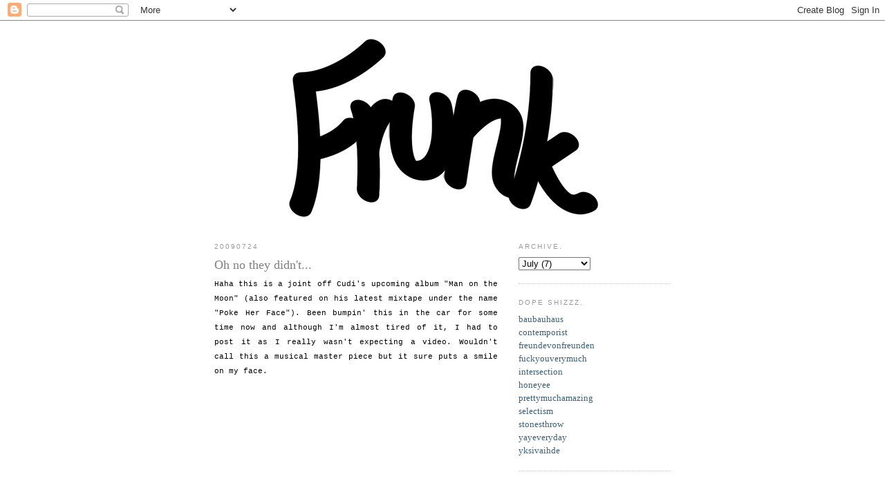

--- FILE ---
content_type: text/html; charset=UTF-8
request_url: http://www.frunkyou.com/2009/07/oh-no-they-didnt.html
body_size: 7416
content:
<!DOCTYPE html>
<html dir='ltr' xmlns='http://www.w3.org/1999/xhtml' xmlns:b='http://www.google.com/2005/gml/b' xmlns:data='http://www.google.com/2005/gml/data' xmlns:expr='http://www.google.com/2005/gml/expr'>
<head>
<link href='https://www.blogger.com/static/v1/widgets/2944754296-widget_css_bundle.css' rel='stylesheet' type='text/css'/>
<meta content='text/html; charset=UTF-8' http-equiv='Content-Type'/>
<meta content='blogger' name='generator'/>
<link href='http://www.frunkyou.com/favicon.ico' rel='icon' type='image/x-icon'/>
<link href='http://www.frunkyou.com/2009/07/oh-no-they-didnt.html' rel='canonical'/>
<link rel="alternate" type="application/atom+xml" title="fresh as frunk. - Atom" href="http://www.frunkyou.com/feeds/posts/default" />
<link rel="alternate" type="application/rss+xml" title="fresh as frunk. - RSS" href="http://www.frunkyou.com/feeds/posts/default?alt=rss" />
<link rel="service.post" type="application/atom+xml" title="fresh as frunk. - Atom" href="https://www.blogger.com/feeds/3322950190261141658/posts/default" />

<link rel="alternate" type="application/atom+xml" title="fresh as frunk. - Atom" href="http://www.frunkyou.com/feeds/8908494631981311752/comments/default" />
<!--Can't find substitution for tag [blog.ieCssRetrofitLinks]-->
<meta content='http://www.frunkyou.com/2009/07/oh-no-they-didnt.html' property='og:url'/>
<meta content='Oh no they didn&#39;t...' property='og:title'/>
<meta content='Haha this is a joint off Cudi&#39;s upcoming album &quot;Man on the Moon&quot; (also featured on his latest mixtape under the name &quot;Poke Her Face&quot;). Been ...' property='og:description'/>
<title>fresh as frunk.: Oh no they didn't...</title>
<style id='page-skin-1' type='text/css'><!--
/*
-----------------------------------------------
Blogger Template Style
Name:     Minima
Designer: Douglas Bowman
URL:      www.stopdesign.com
Date:     26 Feb 2004
Updated by: Blogger Team
----------------------------------------------- */
/* Variable definitions
====================
<Variable name="bgcolor" description="Page Background Color"
type="color" default="#fff">
<Variable name="textcolor" description="Text Color"
type="color" default="#333">
<Variable name="linkcolor" description="Link Color"
type="color" default="#58a">
<Variable name="pagetitlecolor" description="Blog Title Color"
type="color" default="#666">
<Variable name="descriptioncolor" description="Blog Description Color"
type="color" default="#999">
<Variable name="titlecolor" description="Post Title Color"
type="color" default="#c60">
<Variable name="bordercolor" description="Border Color"
type="color" default="#ccc">
<Variable name="sidebarcolor" description="Sidebar Title Color"
type="color" default="#999">
<Variable name="sidebartextcolor" description="Sidebar Text Color"
type="color" default="#666">
<Variable name="visitedlinkcolor" description="Visited Link Color"
type="color" default="#999">
<Variable name="bodyfont" description="Text Font"
type="font" default="normal normal 100% Georgia, Serif">
<Variable name="headerfont" description="Sidebar Title Font"
type="font"
default="normal normal 78% 'Trebuchet MS',Trebuchet,Arial,Verdana,Sans-serif">
<Variable name="pagetitlefont" description="Blog Title Font"
type="font"
default="normal normal 200% Georgia, Serif">
<Variable name="descriptionfont" description="Blog Description Font"
type="font"
default="normal normal 78% 'Trebuchet MS', Trebuchet, Arial, Verdana, Sans-serif">
<Variable name="postfooterfont" description="Post Footer Font"
type="font"
default="normal normal 78% 'Trebuchet MS', Trebuchet, Arial, Verdana, Sans-serif">
<Variable name="startSide" description="Side where text starts in blog language"
type="automatic" default="left">
<Variable name="endSide" description="Side where text ends in blog language"
type="automatic" default="right">
*/
/* Use this with templates/template-twocol.html */
body {
background:#ffffff;
margin:0;
color:#000000;
font:x-small Georgia Serif;
font-size/* */:/**/small;
font-size: /**/small;
text-align: center;
}
a:link {
color:#3c5f77;
text-decoration:none;
}
a:visited {
color:#999999;
text-decoration:none;
}
a:hover {
color:#808080;
text-decoration:underline;
}
a img {
border-width:0;
}
/* Header
-----------------------------------------------
*/
#header-wrapper {
width:660px;
margin:0 auto 10px;
border:0px solid #cccccc;
}
#header-inner {
background-position: center;
margin-left: auto;
margin-right: auto;
}
#header {
margin: 5px;
border: 0px solid #cccccc;
text-align: center;
color:#666666;
}
#header h1 {
margin:5px 5px 0;
padding:15px 20px .25em;
line-height:1.2em;
text-transform:uppercase;
letter-spacing:.2em;
font: normal normal 200% Georgia, Serif;
}
#header a {
color:#666666;
text-decoration:none;
}
#header a:hover {
color:#666666;
}
#header .description {
margin:0 5px 5px;
padding:0 20px 15px;
max-width:700px;
text-transform:uppercase;
letter-spacing:.2em;
line-height: 1.4em;
font: normal normal 78% 'Trebuchet MS', Trebuchet, Arial, Verdana, Sans-serif;
color: #999999;
}
#header img {
margin-left: auto;
margin-right: auto;
}
/* Outer-Wrapper
----------------------------------------------- */
#outer-wrapper {
width: 660px;
margin:0 auto;
padding:10px;
text-align:left;
font: normal normal 100% Georgia, Serif;
}
#main-wrapper {
width: 410px;
float: left;
word-wrap: break-word; /* fix for long text breaking sidebar float in IE */
overflow: hidden;     /* fix for long non-text content breaking IE sidebar float */
}
#sidebar-wrapper {
width: 220px;
float: right;
word-wrap: break-word; /* fix for long text breaking sidebar float in IE */
overflow: hidden;      /* fix for long non-text content breaking IE sidebar float */
}
/* Headings
----------------------------------------------- */
h2 {
margin:1.5em 0 .75em;
font:normal normal 78% 'Trebuchet MS',Trebuchet,Arial,Verdana,Sans-serif;
line-height: 1.4em;
text-transform:uppercase;
letter-spacing:.2em;
color:#999999;
}
/* Posts
-----------------------------------------------
*/
h2.date-header {
margin:1.5em 0 .5em;
}
.post {
margin:.5em 0 1.5em;
border-bottom:1px dotted #cccccc;
padding-bottom:1.5em;
}
.post h3 {
margin:.25em 0 0;
padding:0 0 4px;
font-size:140%;
font-weight:normal;
line-height:1.4em;
color:#808080;
}
.post h3 a, .post h3 a:visited, .post h3 strong {
display:block;
text-decoration:none;
color:#808080;
font-weight:normal;
}
.post h3 strong, .post h3 a:hover {
color:#000000;
}
.post-body {
margin:0 0 .75em;
line-height:1.6em;
}
.post-body blockquote {
line-height:1.3em;
}
.post-footer {
margin: .75em 0;
color:#999999;
text-transform:uppercase;
letter-spacing:.1em;
font: normal normal 78% 'Trebuchet MS', Trebuchet, Arial, Verdana, Sans-serif;
line-height: 1.4em;
}
.comment-link {
margin-left:.6em;
}
.post img {
padding:4px;
border:1px solid #cccccc;
}
.post blockquote {
margin:1em 20px;
}
.post blockquote p {
margin:.75em 0;
}
/* Comments
----------------------------------------------- */
#comments h4 {
margin:1em 0;
font-weight: bold;
line-height: 1.4em;
text-transform:uppercase;
letter-spacing:.2em;
color: #999999;
}
#comments-block {
margin:1em 0 1.5em;
line-height:1.6em;
}
#comments-block .comment-author {
margin:.5em 0;
}
#comments-block .comment-body {
margin:.25em 0 0;
}
#comments-block .comment-footer {
margin:-.25em 0 2em;
line-height: 1.4em;
text-transform:uppercase;
letter-spacing:.1em;
}
#comments-block .comment-body p {
margin:0 0 .75em;
}
.deleted-comment {
font-style:italic;
color:gray;
}
#blog-pager-newer-link {
float: left;
}
#blog-pager-older-link {
float: right;
}
#blog-pager {
text-align: center;
}
.feed-links {
clear: both;
line-height: 2.5em;
}
/* Sidebar Content
----------------------------------------------- */
.sidebar {
color: #666666;
line-height: 1.5em;
}
.sidebar ul {
list-style:none;
margin:0 0 0;
padding:0 0 0;
}
.sidebar li {
margin:0;
padding-top:0;
padding-right:0;
padding-bottom:.25em;
padding-left:15px;
text-indent:-15px;
line-height:1.5em;
}
.sidebar .widget, .main .widget {
border-bottom:1px dotted #cccccc;
margin:0 0 1.5em;
padding:0 0 1.5em;
}
.main .Blog {
border-bottom-width: 0;
}
/* Profile
----------------------------------------------- */
.profile-img {
float: left;
margin-top: 0;
margin-right: 5px;
margin-bottom: 5px;
margin-left: 0;
padding: 4px;
border: 1px solid #cccccc;
}
.profile-data {
margin:0;
text-transform:uppercase;
letter-spacing:.1em;
font: normal normal 78% 'Trebuchet MS', Trebuchet, Arial, Verdana, Sans-serif;
color: #999999;
font-weight: bold;
line-height: 1.6em;
}
.profile-datablock {
margin:.5em 0 .5em;
}
.profile-textblock {
margin: 0.5em 0;
line-height: 1.6em;
}
.profile-link {
font: normal normal 78% 'Trebuchet MS', Trebuchet, Arial, Verdana, Sans-serif;
text-transform: uppercase;
letter-spacing: .1em;
}
/* Footer
----------------------------------------------- */
#footer {
width:660px;
clear:both;
margin:0 auto;
padding-top:15px;
line-height: 1.6em;
text-transform:uppercase;
letter-spacing:.1em;
text-align: center;
}

--></style>
<link href='https://www.blogger.com/dyn-css/authorization.css?targetBlogID=3322950190261141658&amp;zx=ef763a1c-f04e-4774-86e6-d7316a63cbcb' media='none' onload='if(media!=&#39;all&#39;)media=&#39;all&#39;' rel='stylesheet'/><noscript><link href='https://www.blogger.com/dyn-css/authorization.css?targetBlogID=3322950190261141658&amp;zx=ef763a1c-f04e-4774-86e6-d7316a63cbcb' rel='stylesheet'/></noscript>
<meta name='google-adsense-platform-account' content='ca-host-pub-1556223355139109'/>
<meta name='google-adsense-platform-domain' content='blogspot.com'/>

</head>
<body>
<div class='navbar section' id='navbar'><div class='widget Navbar' data-version='1' id='Navbar1'><script type="text/javascript">
    function setAttributeOnload(object, attribute, val) {
      if(window.addEventListener) {
        window.addEventListener('load',
          function(){ object[attribute] = val; }, false);
      } else {
        window.attachEvent('onload', function(){ object[attribute] = val; });
      }
    }
  </script>
<div id="navbar-iframe-container"></div>
<script type="text/javascript" src="https://apis.google.com/js/platform.js"></script>
<script type="text/javascript">
      gapi.load("gapi.iframes:gapi.iframes.style.bubble", function() {
        if (gapi.iframes && gapi.iframes.getContext) {
          gapi.iframes.getContext().openChild({
              url: 'https://www.blogger.com/navbar/3322950190261141658?po\x3d8908494631981311752\x26origin\x3dhttp://www.frunkyou.com',
              where: document.getElementById("navbar-iframe-container"),
              id: "navbar-iframe"
          });
        }
      });
    </script><script type="text/javascript">
(function() {
var script = document.createElement('script');
script.type = 'text/javascript';
script.src = '//pagead2.googlesyndication.com/pagead/js/google_top_exp.js';
var head = document.getElementsByTagName('head')[0];
if (head) {
head.appendChild(script);
}})();
</script>
</div></div>
<div id='outer-wrapper'><div id='wrap2'>
<!-- skip links for text browsers -->
<span id='skiplinks' style='display:none;'>
<a href='#main'>skip to main </a> |
      <a href='#sidebar'>skip to sidebar</a>
</span>
<div id='header-wrapper'>
<div class='header section' id='header'><div class='widget Header' data-version='1' id='Header1'>
<div id='header-inner'>
<a href='http://www.frunkyou.com/' style='display: block'>
<img alt='fresh as frunk.' height='280px; ' id='Header1_headerimg' src='https://blogger.googleusercontent.com/img/b/R29vZ2xl/AVvXsEgc0ySskB2UO3rzK7FjtV7plyL_0pgM6Ji9xJa-Wr8GsrvDNhnGBOC7Ao14m5cQWlsJbCxxeWGrwA1B-GjszCHYy9YU6-cQPZfXVetk2P2ilmHtIYaaeow8E0O_hNZ4k2HvvnujbQo_M6M/s660/Frunk+Banner2.png' style='display: block' width='500px; '/>
</a>
</div>
</div></div>
</div>
<div id='content-wrapper'>
<div id='crosscol-wrapper' style='text-align:center'>
<div class='crosscol no-items section' id='crosscol'></div>
</div>
<div id='main-wrapper'>
<div class='main section' id='main'><div class='widget Blog' data-version='1' id='Blog1'>
<div class='blog-posts hfeed'>

          <div class="date-outer">
        
<h2 class='date-header'><span>20090724</span></h2>

          <div class="date-posts">
        
<div class='post-outer'>
<div class='post hentry'>
<a name='8908494631981311752'></a>
<h3 class='post-title entry-title'>
<a href='http://www.frunkyou.com/2009/07/oh-no-they-didnt.html'>Oh no they didn't...</a>
</h3>
<div class='post-header-line-1'></div>
<div class='post-body entry-content'>
<div style="text-align: justify;"><object height="246" width="400"><span style="font-size:85%;"><span style="font-family:courier new;">Haha this is a joint off Cudi's upcoming album "Man on the Moon" (also featured on his latest mixtape under the name "Poke Her Face"). Been bumpin' this in the car for some time now and although I'm almost tired of it, I had to post it as I really wasn't expecting a video. Wouldn't call this a musical master piece but it sure puts a smile on my face.<br /><br /></span></span><param name="movie" value="http://www.youtube.com/v/TKadumQvnWk&amp;hl=en&amp;fs=1&amp;rel=0"><param name="allowFullScreen" value="true"><param name="allowscriptaccess" value="always"><embed src="http://www.youtube.com/v/TKadumQvnWk&amp;hl=en&amp;fs=1&amp;rel=0" type="application/x-shockwave-flash" allowscriptaccess="always" allowfullscreen="true" height="246" width="400"></embed></object></div>
<div style='clear: both;'></div>
</div>
<div class='post-footer'>
<div class='post-footer-line post-footer-line-1'><span class='post-author vcard'>
by
<span class='fn'>Simon</span>
</span>
<span class='post-comment-link'>
</span>
<span class='post-icons'>
<span class='item-control blog-admin pid-662002191'>
<a href='https://www.blogger.com/post-edit.g?blogID=3322950190261141658&postID=8908494631981311752&from=pencil' title='Edit Post'>
<img alt='' class='icon-action' height='18' src='https://resources.blogblog.com/img/icon18_edit_allbkg.gif' width='18'/>
</a>
</span>
</span>
</div>
<div class='post-footer-line post-footer-line-2'></div>
<div class='post-footer-line post-footer-line-3'></div>
</div>
</div>
<div class='comments' id='comments'>
<a name='comments'></a>
<h4>No comments:</h4>
<div id='Blog1_comments-block-wrapper'>
<dl class='avatar-comment-indent' id='comments-block'>
</dl>
</div>
<p class='comment-footer'>
<div class='comment-form'>
<a name='comment-form'></a>
<h4 id='comment-post-message'>Post a Comment</h4>
<p>
</p>
<a href='https://www.blogger.com/comment/frame/3322950190261141658?po=8908494631981311752&hl=en&saa=85391&origin=http://www.frunkyou.com' id='comment-editor-src'></a>
<iframe allowtransparency='true' class='blogger-iframe-colorize blogger-comment-from-post' frameborder='0' height='410px' id='comment-editor' name='comment-editor' src='' width='100%'></iframe>
<script src='https://www.blogger.com/static/v1/jsbin/2830521187-comment_from_post_iframe.js' type='text/javascript'></script>
<script type='text/javascript'>
      BLOG_CMT_createIframe('https://www.blogger.com/rpc_relay.html');
    </script>
</div>
</p>
</div>
</div>

        </div></div>
      
</div>
<div class='blog-pager' id='blog-pager'>
<span id='blog-pager-newer-link'>
<a class='blog-pager-newer-link' href='http://www.frunkyou.com/2009/07/sthlm.html' id='Blog1_blog-pager-newer-link' title='Newer Post'>Newer Post</a>
</span>
<span id='blog-pager-older-link'>
<a class='blog-pager-older-link' href='http://www.frunkyou.com/2009/07/wagenwerks-worthersee-teaser.html' id='Blog1_blog-pager-older-link' title='Older Post'>Older Post</a>
</span>
<a class='home-link' href='http://www.frunkyou.com/'>Home</a>
</div>
<div class='clear'></div>
<div class='post-feeds'>
<div class='feed-links'>
Subscribe to:
<a class='feed-link' href='http://www.frunkyou.com/feeds/8908494631981311752/comments/default' target='_blank' type='application/atom+xml'>Post Comments (Atom)</a>
</div>
</div>
</div></div>
</div>
<div id='sidebar-wrapper'>
<div class='sidebar section' id='sidebar'><div class='widget BlogArchive' data-version='1' id='BlogArchive1'>
<h2>Archive.</h2>
<div class='widget-content'>
<div id='ArchiveList'>
<div id='BlogArchive1_ArchiveList'>
<select id='BlogArchive1_ArchiveMenu'>
<option value=''>Archive.</option>
<option value='http://www.frunkyou.com/2016/10/'>October (1)</option>
<option value='http://www.frunkyou.com/2016/01/'>January (1)</option>
<option value='http://www.frunkyou.com/2015/10/'>October (1)</option>
<option value='http://www.frunkyou.com/2015/08/'>August (1)</option>
<option value='http://www.frunkyou.com/2015/07/'>July (1)</option>
<option value='http://www.frunkyou.com/2015/06/'>June (2)</option>
<option value='http://www.frunkyou.com/2015/04/'>April (1)</option>
<option value='http://www.frunkyou.com/2015/02/'>February (1)</option>
<option value='http://www.frunkyou.com/2015/01/'>January (1)</option>
<option value='http://www.frunkyou.com/2014/12/'>December (1)</option>
<option value='http://www.frunkyou.com/2014/10/'>October (1)</option>
<option value='http://www.frunkyou.com/2014/09/'>September (1)</option>
<option value='http://www.frunkyou.com/2014/07/'>July (1)</option>
<option value='http://www.frunkyou.com/2014/06/'>June (1)</option>
<option value='http://www.frunkyou.com/2014/04/'>April (1)</option>
<option value='http://www.frunkyou.com/2014/03/'>March (2)</option>
<option value='http://www.frunkyou.com/2014/02/'>February (3)</option>
<option value='http://www.frunkyou.com/2014/01/'>January (2)</option>
<option value='http://www.frunkyou.com/2013/12/'>December (2)</option>
<option value='http://www.frunkyou.com/2013/11/'>November (4)</option>
<option value='http://www.frunkyou.com/2013/10/'>October (2)</option>
<option value='http://www.frunkyou.com/2013/09/'>September (1)</option>
<option value='http://www.frunkyou.com/2013/07/'>July (3)</option>
<option value='http://www.frunkyou.com/2013/06/'>June (1)</option>
<option value='http://www.frunkyou.com/2013/03/'>March (1)</option>
<option value='http://www.frunkyou.com/2013/02/'>February (2)</option>
<option value='http://www.frunkyou.com/2012/12/'>December (1)</option>
<option value='http://www.frunkyou.com/2012/11/'>November (2)</option>
<option value='http://www.frunkyou.com/2012/08/'>August (1)</option>
<option value='http://www.frunkyou.com/2012/06/'>June (2)</option>
<option value='http://www.frunkyou.com/2012/05/'>May (3)</option>
<option value='http://www.frunkyou.com/2012/04/'>April (1)</option>
<option value='http://www.frunkyou.com/2012/03/'>March (5)</option>
<option value='http://www.frunkyou.com/2012/02/'>February (1)</option>
<option value='http://www.frunkyou.com/2012/01/'>January (4)</option>
<option value='http://www.frunkyou.com/2011/12/'>December (1)</option>
<option value='http://www.frunkyou.com/2011/10/'>October (4)</option>
<option value='http://www.frunkyou.com/2011/09/'>September (3)</option>
<option value='http://www.frunkyou.com/2011/08/'>August (1)</option>
<option value='http://www.frunkyou.com/2011/07/'>July (2)</option>
<option value='http://www.frunkyou.com/2011/06/'>June (1)</option>
<option value='http://www.frunkyou.com/2011/05/'>May (1)</option>
<option value='http://www.frunkyou.com/2011/04/'>April (1)</option>
<option value='http://www.frunkyou.com/2011/03/'>March (2)</option>
<option value='http://www.frunkyou.com/2011/02/'>February (5)</option>
<option value='http://www.frunkyou.com/2011/01/'>January (2)</option>
<option value='http://www.frunkyou.com/2010/12/'>December (1)</option>
<option value='http://www.frunkyou.com/2010/11/'>November (1)</option>
<option value='http://www.frunkyou.com/2010/10/'>October (3)</option>
<option value='http://www.frunkyou.com/2010/09/'>September (2)</option>
<option value='http://www.frunkyou.com/2010/08/'>August (1)</option>
<option value='http://www.frunkyou.com/2010/07/'>July (1)</option>
<option value='http://www.frunkyou.com/2010/06/'>June (1)</option>
<option value='http://www.frunkyou.com/2010/05/'>May (1)</option>
<option value='http://www.frunkyou.com/2010/03/'>March (2)</option>
<option value='http://www.frunkyou.com/2010/01/'>January (6)</option>
<option value='http://www.frunkyou.com/2009/12/'>December (1)</option>
<option value='http://www.frunkyou.com/2009/11/'>November (1)</option>
<option value='http://www.frunkyou.com/2009/10/'>October (5)</option>
<option value='http://www.frunkyou.com/2009/09/'>September (2)</option>
<option value='http://www.frunkyou.com/2009/08/'>August (8)</option>
<option value='http://www.frunkyou.com/2009/07/'>July (7)</option>
<option value='http://www.frunkyou.com/2009/06/'>June (13)</option>
</select>
</div>
</div>
<div class='clear'></div>
</div>
</div><div class='widget Text' data-version='1' id='Text2'>
<h2 class='title'>Dope shizzz.</h2>
<div class='widget-content'>
<a href="http://www.baubauhaus.com/">baubauhaus</a><br/><a href="http://www.contemporist.com/">contemporist</a><br/><a href="http://www.freundevonfreunden.com/">freundevonfreunden</a><br/><a href="http://fuckyouverymuch.dk/archive">fuckyouverymuch</a><a href="http://goodthingsinternational.blogspot.com/"></a><br/><a href="http://www.intersectionmagazine.com/">intersection</a><br/><a href="http://www.honeyee.com/">honeyee</a><br/><a href="http://www.prettymuchamazing.com/">prettymuchamazing</a><br/><a href="http://www.selectism.com/">selectism</a><br/><a href="http://www.stonesthrow.com/">stonesthrow</a><br/><a href="http://yayeveryday.com/">yayeveryday</a><br/><a href="http://www.yksivaihde.net/site/">yksivaihde</a><br/>
</div>
<div class='clear'></div>
</div></div>
</div>
<!-- spacer for skins that want sidebar and main to be the same height-->
<div class='clear'>&#160;</div>
</div>
<!-- end content-wrapper -->
<div id='footer-wrapper'>
<div class='footer section' id='footer'><div class='widget LinkList' data-version='1' id='LinkList1'>
<div class='widget-content'>
<ul>
<li><a href='http://www.redbubble.com/people/frunk/portfolio'>Store</a></li>
</ul>
<div class='clear'></div>
</div>
</div><div class='widget Text' data-version='1' id='Text1'>
<div class='widget-content'>
<a href="https://blogger.googleusercontent.com/img/b/R29vZ2xl/AVvXsEiJfhT7n9o7LIrlr8w16Ehogd_v3h6jE8b4ij9h3pcEYWyntAGr1NDsQZR-F3LD_vABPaAghQSnoUkqhXsRrLkJXUguIHtJ6PLf2ONQ7iR9YunI9RpjArKF5qf8EbiK00ZHQ3qa4i6OOdA/s400/About.jpg">Keeping it real since 2005.</a><br />
</div>
<div class='clear'></div>
</div></div>
</div>
</div></div>
<!-- end outer-wrapper -->

<script type="text/javascript" src="https://www.blogger.com/static/v1/widgets/3845888474-widgets.js"></script>
<script type='text/javascript'>
window['__wavt'] = 'AOuZoY7H0O2pBGk_88Iwkl_LEs9SByDemw:1768573331110';_WidgetManager._Init('//www.blogger.com/rearrange?blogID\x3d3322950190261141658','//www.frunkyou.com/2009/07/oh-no-they-didnt.html','3322950190261141658');
_WidgetManager._SetDataContext([{'name': 'blog', 'data': {'blogId': '3322950190261141658', 'title': 'fresh as frunk.', 'url': 'http://www.frunkyou.com/2009/07/oh-no-they-didnt.html', 'canonicalUrl': 'http://www.frunkyou.com/2009/07/oh-no-they-didnt.html', 'homepageUrl': 'http://www.frunkyou.com/', 'searchUrl': 'http://www.frunkyou.com/search', 'canonicalHomepageUrl': 'http://www.frunkyou.com/', 'blogspotFaviconUrl': 'http://www.frunkyou.com/favicon.ico', 'bloggerUrl': 'https://www.blogger.com', 'hasCustomDomain': true, 'httpsEnabled': false, 'enabledCommentProfileImages': true, 'gPlusViewType': 'FILTERED_POSTMOD', 'adultContent': false, 'analyticsAccountNumber': '', 'encoding': 'UTF-8', 'locale': 'en', 'localeUnderscoreDelimited': 'en', 'languageDirection': 'ltr', 'isPrivate': false, 'isMobile': false, 'isMobileRequest': false, 'mobileClass': '', 'isPrivateBlog': false, 'isDynamicViewsAvailable': true, 'feedLinks': '\x3clink rel\x3d\x22alternate\x22 type\x3d\x22application/atom+xml\x22 title\x3d\x22fresh as frunk. - Atom\x22 href\x3d\x22http://www.frunkyou.com/feeds/posts/default\x22 /\x3e\n\x3clink rel\x3d\x22alternate\x22 type\x3d\x22application/rss+xml\x22 title\x3d\x22fresh as frunk. - RSS\x22 href\x3d\x22http://www.frunkyou.com/feeds/posts/default?alt\x3drss\x22 /\x3e\n\x3clink rel\x3d\x22service.post\x22 type\x3d\x22application/atom+xml\x22 title\x3d\x22fresh as frunk. - Atom\x22 href\x3d\x22https://www.blogger.com/feeds/3322950190261141658/posts/default\x22 /\x3e\n\n\x3clink rel\x3d\x22alternate\x22 type\x3d\x22application/atom+xml\x22 title\x3d\x22fresh as frunk. - Atom\x22 href\x3d\x22http://www.frunkyou.com/feeds/8908494631981311752/comments/default\x22 /\x3e\n', 'meTag': '', 'adsenseHostId': 'ca-host-pub-1556223355139109', 'adsenseHasAds': false, 'adsenseAutoAds': false, 'boqCommentIframeForm': true, 'loginRedirectParam': '', 'view': '', 'dynamicViewsCommentsSrc': '//www.blogblog.com/dynamicviews/4224c15c4e7c9321/js/comments.js', 'dynamicViewsScriptSrc': '//www.blogblog.com/dynamicviews/2dfa401275732ff9', 'plusOneApiSrc': 'https://apis.google.com/js/platform.js', 'disableGComments': true, 'interstitialAccepted': false, 'sharing': {'platforms': [{'name': 'Get link', 'key': 'link', 'shareMessage': 'Get link', 'target': ''}, {'name': 'Facebook', 'key': 'facebook', 'shareMessage': 'Share to Facebook', 'target': 'facebook'}, {'name': 'BlogThis!', 'key': 'blogThis', 'shareMessage': 'BlogThis!', 'target': 'blog'}, {'name': 'X', 'key': 'twitter', 'shareMessage': 'Share to X', 'target': 'twitter'}, {'name': 'Pinterest', 'key': 'pinterest', 'shareMessage': 'Share to Pinterest', 'target': 'pinterest'}, {'name': 'Email', 'key': 'email', 'shareMessage': 'Email', 'target': 'email'}], 'disableGooglePlus': true, 'googlePlusShareButtonWidth': 0, 'googlePlusBootstrap': '\x3cscript type\x3d\x22text/javascript\x22\x3ewindow.___gcfg \x3d {\x27lang\x27: \x27en\x27};\x3c/script\x3e'}, 'hasCustomJumpLinkMessage': false, 'jumpLinkMessage': 'Read more', 'pageType': 'item', 'postId': '8908494631981311752', 'pageName': 'Oh no they didn\x27t...', 'pageTitle': 'fresh as frunk.: Oh no they didn\x27t...'}}, {'name': 'features', 'data': {}}, {'name': 'messages', 'data': {'edit': 'Edit', 'linkCopiedToClipboard': 'Link copied to clipboard!', 'ok': 'Ok', 'postLink': 'Post Link'}}, {'name': 'template', 'data': {'name': 'custom', 'localizedName': 'Custom', 'isResponsive': false, 'isAlternateRendering': false, 'isCustom': true}}, {'name': 'view', 'data': {'classic': {'name': 'classic', 'url': '?view\x3dclassic'}, 'flipcard': {'name': 'flipcard', 'url': '?view\x3dflipcard'}, 'magazine': {'name': 'magazine', 'url': '?view\x3dmagazine'}, 'mosaic': {'name': 'mosaic', 'url': '?view\x3dmosaic'}, 'sidebar': {'name': 'sidebar', 'url': '?view\x3dsidebar'}, 'snapshot': {'name': 'snapshot', 'url': '?view\x3dsnapshot'}, 'timeslide': {'name': 'timeslide', 'url': '?view\x3dtimeslide'}, 'isMobile': false, 'title': 'Oh no they didn\x27t...', 'description': 'Haha this is a joint off Cudi\x27s upcoming album \x22Man on the Moon\x22 (also featured on his latest mixtape under the name \x22Poke Her Face\x22). Been ...', 'url': 'http://www.frunkyou.com/2009/07/oh-no-they-didnt.html', 'type': 'item', 'isSingleItem': true, 'isMultipleItems': false, 'isError': false, 'isPage': false, 'isPost': true, 'isHomepage': false, 'isArchive': false, 'isLabelSearch': false, 'postId': 8908494631981311752}}]);
_WidgetManager._RegisterWidget('_NavbarView', new _WidgetInfo('Navbar1', 'navbar', document.getElementById('Navbar1'), {}, 'displayModeFull'));
_WidgetManager._RegisterWidget('_HeaderView', new _WidgetInfo('Header1', 'header', document.getElementById('Header1'), {}, 'displayModeFull'));
_WidgetManager._RegisterWidget('_BlogView', new _WidgetInfo('Blog1', 'main', document.getElementById('Blog1'), {'cmtInteractionsEnabled': false, 'lightboxEnabled': true, 'lightboxModuleUrl': 'https://www.blogger.com/static/v1/jsbin/4049919853-lbx.js', 'lightboxCssUrl': 'https://www.blogger.com/static/v1/v-css/828616780-lightbox_bundle.css'}, 'displayModeFull'));
_WidgetManager._RegisterWidget('_BlogArchiveView', new _WidgetInfo('BlogArchive1', 'sidebar', document.getElementById('BlogArchive1'), {'languageDirection': 'ltr', 'loadingMessage': 'Loading\x26hellip;'}, 'displayModeFull'));
_WidgetManager._RegisterWidget('_TextView', new _WidgetInfo('Text2', 'sidebar', document.getElementById('Text2'), {}, 'displayModeFull'));
_WidgetManager._RegisterWidget('_LinkListView', new _WidgetInfo('LinkList1', 'footer', document.getElementById('LinkList1'), {}, 'displayModeFull'));
_WidgetManager._RegisterWidget('_TextView', new _WidgetInfo('Text1', 'footer', document.getElementById('Text1'), {}, 'displayModeFull'));
</script>
</body>
</html>